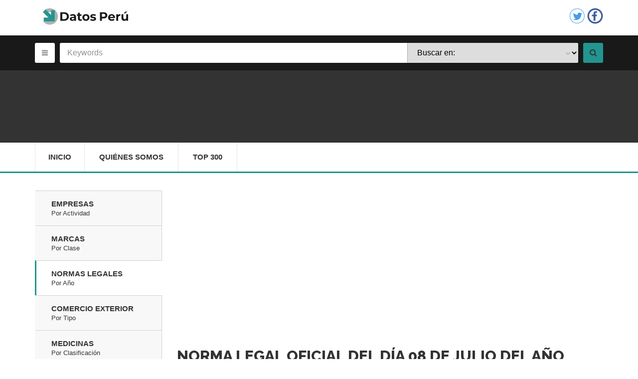

--- FILE ---
content_type: text/html; charset=UTF-8
request_url: https://mob.datosperu.org/directorio-de-normas-legales-del-peru-2016-julio-08-07-2016-pagina-75.php
body_size: 15792
content:
                                  <!doctype html>
<html ⚡ lang="en">
  <head>
    <meta charset="UTF-8">
    <meta http-equiv="Content-Type" content="text/html; charset=utf-8" />
    <meta name="viewport" content="width=device-width, initial-scale=1"/>
    <title>Normas Legales Oficiales del 2016 en el mes de julio el dia 08 - Perú - El Peruano  - pagina 75</title>
<meta name="description" content="Normas Legales Oficiales del 2016 en el mes de julio el dia 08 - Perú - El Peruano"/>
<meta name="copyright" content="Copyright © 2016 DatosPerú.org, All Rights Reserved - Todos los Derechos Reservados"/>
        <meta name="robots" content="index,follow"/>
        <meta name="geo.country" content="PE"/>
        <meta name="theme-color" content="#339999"/>
        <link rel="canonical" href="https://www.datosperu.org/directorio-de-normas-legales-del-peru-2016-julio-08-07-2016-pagina-75.php" />
<meta  property="og:title" content="Normas Legales Oficiales del 2016 en el mes de julio el dia 08 - Perú - El Peruano  - pagina 75"/>
      <meta  property="og:description" content="Normas Legales Oficiales del 2016 en el mes de julio el dia 08 - Perú - El Peruano"/>
      <meta  property="og:url" content="https://mob.datosperu.org/directorio-de-normas-legales-del-peru-2016-julio-08-07-2016-pagina-75.php"/>
      <meta  property="og:image" content="https://www.datosperu.org/img/logo-share.jpeg"/>
      <meta  property="og:type" content="website"/>
      <meta  property="og:site_name" content="DatosPerú.org"/>
      <meta property="fb:app_id" content="1607203582769001" />
      <meta name="twitter:card" content="summary_large_image" />
      <meta name="twitter:site" content="@DatosPeru" />
      <meta name="twitter:title" content="Normas Legales Oficiales del 2016 en el mes de julio el dia 08 - Perú - El Peruano  - pagina 75" />
      <meta name="twitter:description" content="Normas Legales Oficiales del 2016 en el mes de julio el dia 08 - Perú - El Peruano" />
      <meta name="twitter:creator" content="@DatosPeru" />
      <meta name="twitter:image" content="https://www.datosperu.org/img/logo-share.jpeg" />
      <meta name="twitter:domain" content="https://mob.datosperu.org/directorio-de-normas-legales-del-peru-2016-julio-08-07-2016-pagina-75.php" />
    <link rel="preload" as="script" href="https://cdn.ampproject.org/v0.js">
    <script async src="https://cdn.ampproject.org/v0.js"></script>

    <link href="https://fonts.googleapis.com/css2?family=Open+Sans:ital,wght@0,400;0,600;0,700;1,400&family=Raleway:wght@400;600;700;800&display=swap" rel="stylesheet">
    <link href="https://maxcdn.bootstrapcdn.com/font-awesome/4.7.0/css/font-awesome.min.css" rel="stylesheet">
    <!-- <link href="css/default.css" rel="stylesheet">
    <link href="css/style10.css" rel="stylesheet"> -->
    

    <!-- Import other AMP Extensions here -->
    <style amp-boilerplate>body{-webkit-animation:-amp-start 8s steps(1,end) 0s 1 normal both;-moz-animation:-amp-start 8s steps(1,end) 0s 1 normal both;-ms-animation:-amp-start 8s steps(1,end) 0s 1 normal both;animation:-amp-start 8s steps(1,end) 0s 1 normal both}@-webkit-keyframes -amp-start{from{visibility:hidden}to{visibility:visible}}@-moz-keyframes -amp-start{from{visibility:hidden}to{visibility:visible}}@-ms-keyframes -amp-start{from{visibility:hidden}to{visibility:visible}}@-o-keyframes -amp-start{from{visibility:hidden}to{visibility:visible}}@keyframes -amp-start{from{visibility:hidden}to{visibility:visible}}</style><noscript><style amp-boilerplate>body{-webkit-animation:none;-moz-animation:none;-ms-animation:none;animation:none}</style></noscript>
     
    
    <script async custom-element="amp-form" src="https://cdn.ampproject.org/v0/amp-form-0.1.js"></script>
    <script async custom-template="amp-mustache" src="https://cdn.ampproject.org/v0/amp-mustache-0.2.js"></script>
    <script async custom-element="amp-bind" src="https://cdn.ampproject.org/v0/amp-bind-0.1.js"></script>
    
     <script async custom-element="amp-selector" src="https://cdn.ampproject.org/v0/amp-selector-0.1.js"></script>
     <script async custom-element="amp-script" src="https://cdn.ampproject.org/v0/amp-script-0.1.js"></script>
    <script async custom-element="amp-ad" src="https://cdn.ampproject.org/v0/amp-ad-0.1.js"></script>
    <script async custom-element="amp-sticky-ad" src="https://cdn.ampproject.org/v0/amp-sticky-ad-1.0.js"></script>
    <style amp-custom>
/* Default Style Start 2
=============================*/
html {
    font-family: sans-serif;
    -ms-text-size-adjust: 100%;
    -webkit-text-size-adjust: 100%
}

body {
    margin: 0;
    /*padding-bottom: 100px;*/
}

article,
aside,
details,
figcaption,
figure,
footer,
header,
hgroup,
main,
nav,
section,
summary {
    display: block
}

audio,
canvas,
progress,
video {
    display: inline-block;
    vertical-align: baseline
}

audio:not([controls]) {
    display: none;
    height: 0
}

[hidden],
template {
    display: none
}

a {
    background: 0 0
}

a:active,
a:hover {
    outline: 0
}

abbr[title] {
    border-bottom: 1px dotted
}

b,
strong {
    font-weight: 700
}

dfn {
    font-style: italic
}

h1 {
    margin: .67em 0
}

mark {
    background: #ff0;
    color: #000
}

small {
    font-size: 80%
}

sub,
sup {
    font-size: 75%;
    line-height: 0;
    position: relative;
    vertical-align: baseline
}

sup {
    top: -.5em
}

sub {
    bottom: -.25em
}

img {
    border: 0
}

svg:not(:root) {
    overflow: hidden
}

figure {
    margin: 1em 40px
}

hr {
    -moz-box-sizing: content-box;
    box-sizing: content-box;
    height: 0
}

pre {
    overflow: auto
}

code,
kbd,
pre,
samp {
    font-family: monospace, monospace;
    font-size: 1em
}

button,
input,
optgroup,
select,
textarea {
    color: inherit;
    font: inherit;
    margin: 0
}

button {
    overflow: visible
}

button,
select {
    text-transform: none
}

button,
html input[type=button],
input[type=reset],
input[type=submit] {
    -webkit-appearance: button;
    cursor: pointer
}

button[disabled],
html input[disabled] {
    cursor: default
}

button::-moz-focus-inner,
input::-moz-focus-inner {
    border: 0;
    padding: 0
}

input {
    line-height: normal
}

input[type=checkbox],
input[type=radio] {
    box-sizing: border-box;
    padding: 0
}

input[type=number]::-webkit-inner-spin-button,
input[type=number]::-webkit-outer-spin-button {
    height: auto
}

input[type=search] {
    -webkit-appearance: textfield;
    -moz-box-sizing: content-box;
    -webkit-box-sizing: content-box;
    box-sizing: content-box
}

input[type=search]::-webkit-search-cancel-button,
input[type=search]::-webkit-search-decoration {
    -webkit-appearance: none
}

fieldset {
    border: 1px solid silver;
    margin: 0 2px;
    padding: .35em .625em .75em
}

legend {
    border: 0;
    padding: 0
}

textarea {
    overflow: auto
}

optgroup {
    font-weight: 700
}

table {
    border-collapse: collapse;
    border-spacing: 0
}

td,
th {
    padding: 0
}

.container,
.container-fluid {
    margin-right: auto;
    margin-left: auto;
    padding-left: 15px;
    padding-right: 15px
}

.container {
    width: 100%;
    max-width: 1170px;
}

*,
:after,
:before {
    -webkit-box-sizing: border-box;
    -moz-box-sizing: border-box;
    box-sizing: border-box
}

body {
    font-family: helvetica neue, Helvetica, Arial, sans-serif;
    font-size: 14px;
    line-height: 1.42857143;
    color: #333;
    background-color: #fff;
    width: 100%;
    height: auto;
    overflow-x: hidden;
    -webkit-font-smoothing: antialiased
}

#main-wrapper {
    position: relative;
    overflow-x: hidden
}

a {
    color: #333;
    text-decoration: none
}

a:focus,
a:hover {
    color: #229590;
    transition: all .3s ease
}

a:focus {
    outline: 0;
    outline-offset: 0
}

.page-content {
    position: relative
}

.clearfix:after{
    content: '';
    display: block;
    width: 0;
    height: 0;
    clear: both;
}

fieldset{
    margin: 0;
    padding: 0;
    border: none;
}

.header-search.fixed-height {
    height: 215px
}


.preloader {
    position: fixed;
    z-index: 9999;
    top: 0;
    left: 0;
    width: 100%;
    height: 100%;
    background-color: #fff;
    text-align: center
}

.preloader img {
    display: block;
    margin: auto;
    padding: 250px
}

.h1,
.h2,
.h3,
.h4,
.h5,
.h6,
h1,
h2,
h3,
h4,
h5,
h6 {
    font-family: helvetica neue, Helvetica, Arial, sans-serif;
    font-weight: 700;
    line-height: 1.1;
    color: #333
}

.h1 a:hover,
.h2 a:hover,
.h3 a:hover,
.h4 a:hover,
.h5 a:hover,
.h6 a:hover,
h1 a:hover,
h2 a:hover,
h3 a:hover,
h4 a:hover,
h5 a:hover,
h6 a:hover {
    text-decoration: none
}

.h3,
h3 {
    font-family: Raleway, sans-serif
}

.h1,
.h2,
.h3,
h1,
h2,
h3 {
    margin-top: 1.42857143;
    margin-bottom: 1.42857143
}

.h1 .small,
.h1 small,
.h2 .small,
.h2 small,
.h3 .small,
.h3 small,
h1 .small,
h1 small,
h2 .small,
h2 small,
h3 .small,
h3 small {
    font-size: 65%
}

.h4,
.h5,
.h6,
h4,
h5,
h6 {
    margin-top: 1.42857143;
    margin-bottom: 1.42857143
}

.h4 .small,
.h4 small,
.h5 .small,
.h5 small,
.h6 .small,
.h6 small,
h4 .small,
h4 small,
h5 .small,
h5 small,
h6 .small,
h6 small {
    font-size: 75%
}

.h1,
h1 {
    font-size: 36px
}

.h2,
h2 {
    font-size: 30px
}

.h3,
h3 {
    font-size: 24px
}

.h4,
h4 {
    font-size: 18px
}

.h5,
h5 {
    font-size: 14px
}

.h6,
h6 {
    font-size: 12px
}

p {
    margin: 0 0 20px
}

ol,
ul {
    margin-top: 0;
    margin-bottom: 20px;
    padding-left: 1.42857143;
    list-style-position: inside
}

ol ol,
ol ul,
ul ol,
ul ul {
    margin-bottom: 0
}

.list-unstyled {
    list-style: none;
    padding-left: 0
}

.list-inline {
    list-style: none;
    padding-left: 0;
    margin-left: -5px
}

.list-inline>li {
    display: inline-block;
    padding-left: 5px;
    padding-right: 5px;
    padding-bottom:10px;
}

form {
    position: relative
}

input {
    outline: 0;
    border: none;
    width: 100%;
    height: inherit;
    color: #333;
    font-size: 16px;
    padding: 5px 15px;
    border-radius: 3px
}

button {
    border-radius: 3px;
    outline: 0;
    outline-offset: 0;
    border: none
}

.uou-custom-select {
    position: relative;
    display: block;
    margin-bottom: 15px;
    width: 100%;
    height: 100%;
    background: #fff
}

.uou-custom-select select {
    /* display: none */
    width: 100%;
    height: 100%;
    appearance: none;
    border: none;
    padding: 8px 30px 8px 15px;
    font-weight: 500;
    color: #000;
    font-size: 16px;
    border-radius: 3px;
    cursor: pointer;
}

.uou-custom-select .fa {
    position: absolute;
    top: 15px;
    right: 15px;
    display: block;
    font-size: 10px;
    color: #b7b7b7;
    cursor: pointer
}

.uou-custom-select .placeholder {
    display: block;
    position: relative;
    outline: 0;
    border: 0;
    background: #fff;
    width: 100%;
    height: inherit;
    line-height: 24px;
    padding: 3px 30px 3px 15px;
    margin: 0;
    color: #919191;
    font-size: 16px;
    border-radius: 3px;
    cursor: pointer
}

.header-search-bar .uou-custom-select .placeholder {
    font-weight: 500;
    padding: 8px 30px 8px 15px;
    display: none;
}

.uou-custom-select .select-clone {
    position: absolute;
    top: 100%;
    z-index: 99;
    display: none;
    background-color: #fff;
    margin: 0;
    padding: 0;
    width: 100%;
    max-height: 200px;
    list-style: none;
    overflow: auto;
    border: 1px solid #c4c4c4;
    border-top: none;
    border-bottom-right-radius: 3px;
    border-bottom-left-radius: 3px
}

.uou-custom-select .select-clone>li {
    display: block;
    padding: 3px 15px
}

.uou-custom-select .select-clone>li:hover {
    background: #ddd
}

.uou-custom-select .select-clone>li:last-child {
    margin-bottom: 10px
}

::-webkit-input-placeholder {
    color: #919191
}

:-moz-placeholder {
    color: #919191
}

::-moz-placeholder {
    color: #919191
}

:-ms-input-placeholder {
    color: #919191
}

#header {
    position: relative
}

#header .header-top-bar {
    width: 100%;
    padding: 10px 0
}

#header .header-top-bar .header-language,
#header .header-top-bar .header-login,
#header .header-top-bar .header-register,
#header .header-top-bar .header-social {
    position: relative;
    float: left;
    z-index: 9999;
    margin-right: 20px;
    padding: 6px 0;
    font-weight: 700
}

#header .header-top-bar .header-login div,
#header .header-top-bar .header-register div {
    visibility: hidden;
    opacity: 0;
    position: absolute;
    top: 44px;
    left: 0;
    z-index: 99;
    padding: 20px;
    width: 350px;
    height: auto;
    background-color: rgba(0, 0, 0, .8);
    transition: all .4s ease
}

#header .header-top-bar .header-login div input,
#header .header-top-bar .header-register div input {
    margin-bottom: 15px;
    border: 1px solid #777;
    font-weight: 400
}

#header .header-top-bar .header-login div a,
#header .header-top-bar .header-register div a {
    color: #229590
}

#header .header-top-bar .header-login.active div,
#header .header-top-bar .header-register.active div {
    visibility: visible;
    opacity: 1;
    transform: translateY(0)
}

#header .header-top-bar .header-logo {
    float: left;
    width: 66%;
    text-align: center;
    text-transform: uppercase;
    margin-top: 15px
}

#header .header-top-bar .header-logo h2 {
    margin: 0;
    font-family: Raleway, sans-serif;
    font-weight: 800
}

#header .header-top-bar .header-logo a .fa {
    position: relative;
    padding: 0 6px;
    color: #229590;
    font-size: 34px
}

#header .header-top-bar .header-logo a:hover {
    color: inherit
}

.search-value{
    padding: 0 50px;
    position: relative;
}

#header .header-top-bar .header-language,
#header .header-top-bar .header-social {
    text-align: left
}

#header .header-top-bar .header-language>a,
#header .header-top-bar .header-social>a {
    color: #777
}

#header .header-top-bar .header-language>a .fa-chevron-down,
#header .header-top-bar .header-social>a .fa-chevron-down {
    position: relative;
    top: -2px;
    font-size: 10px
}

#header .header-top-bar .header-language>a:hover,
#header .header-top-bar .header-social>a:hover {
    color: #229590
}

#header .header-top-bar .header-language ul,
#header .header-top-bar .header-social ul {
    position: absolute;
    top: 44px;
    left: 0;
    z-index: 999;
    margin: 0;
    visibility: hidden;
    opacity: 0;
    transition: all .3s ease
}

#header .header-top-bar .header-language ul li,
#header .header-top-bar .header-social ul li {
    padding: 10px 15px 0;
    background-color: rgba(0, 0, 0, .8);
    margin: 0
}

#header .header-top-bar .header-language ul li:last-child,
#header .header-top-bar .header-social ul li:last-child {
    padding-bottom: 10px
}

#header .header-top-bar .header-language ul a,
#header .header-top-bar .header-social ul a {
    color: #fff
}

#header .header-top-bar .header-language ul a .fa,
#header .header-top-bar .header-social ul a .fa {
    font-size: 24px
}

#header .header-top-bar .header-language ul a:hover,
#header .header-top-bar .header-social ul a:hover {
    color: #229590
}

#header .header-top-bar .header-language.active ul,
#header .header-top-bar .header-social.active ul {
    visibility: visible;
    opacity: 1;
    transform: translateY(0)
}

#header .header-top-bar .header-call-to-action {
    float: right;
    padding: 6px 0
}

.header-search {
    position: relative;
    width: 100%
}

.header-search .header-search-bar {
    position: absolute;
    top: 0;
    width: 100%;
    padding: 15px 0;
    background-color: rgba(0, 0, 0, .5);
    z-index: 999
}

.header-search .header-search-bar .search-toggle {
    display: none;
    position: absolute;
    top: 55px;
    left: 0;
    width: 100%;
    background: rgba(0, 0, 0, .8);
    padding: 20px 0 45px;
    border-radius: 0 0 3px 3px;
    overflow: auto
}



.header-search .header-search-bar .search-toggle .distance-range,
.header-search .header-search-bar .search-toggle .slider-range-search-day {
    margin-bottom: 15px
}

.header-search .header-search-bar .search-toggle .distance-range p,
.header-search .header-search-bar .search-toggle .slider-range-search-day p {
    margin-bottom: 10px
}

.header-search .header-search-bar .search-toggle .distance-range p input,
.header-search .header-search-bar .search-toggle .distance-range p label,
.header-search .header-search-bar .search-toggle .slider-range-search-day p input,
.header-search .header-search-bar .search-toggle .slider-range-search-day p label {
    font-size: 17px;
    color: #fff;
    font-weight: 400;
    background: 0 0
}

.header-search .header-search-bar .search-toggle p {
    color: #fff;
    margin: 0;
    font-size: 16px
}

.header-search .header-search-bar .search-toggle .address,
.header-search .header-search-bar .search-toggle .category-search,
.header-search .header-search-bar .search-toggle .region,
.header-search .header-search-bar .search-toggle .select-country {
    width: 24%;
    float: left;
    height: 40px;
    margin-top: 10px;
    margin-right: 15px;
    border: 1px solid #b7b7b7;
    border-radius: 3px
}

.header-search .header-search-bar .search-toggle .address .uou-custom-select,
.header-search .header-search-bar .search-toggle .category-search .uou-custom-select,
.header-search .header-search-bar .search-toggle .region .uou-custom-select,
.header-search .header-search-bar .search-toggle .select-country .uou-custom-select {
    border-radius: 3px
}


.header-search .header-search-bar .search-toggle .category-search {
    margin-right: 0
}

.header-search .header-search-bar .search-toggle .search-btn {
    display: block;
    margin-top: 10px;
    width: 100px;
    float: right
}

.search-value{
    position: relative;
}

.header-search .header-search-bar .search-btn,
.header-search .header-search-bar .toggle-btn {
    position: absolute;
    top: 0;
    width: 40px;
    height: 40px;
    color: #777;
    background-color: #fff;
    transition: all .3s ease
}

.header-search .header-search-bar .search-btn:hover,
.header-search .header-search-bar .toggle-btn:hover {
    background-color: #229590
}

.header-search .header-search-bar .toggle-btn{
    left: 0;
}
.header-search .header-search-bar .search-btn{
    right: 0;
}

.header-search .header-search-bar .keywords {
    float: left;
    width: 67%;
    height: 40px;
}

.header-search .header-search-bar .keywords input {
    color: #000;
    border-bottom-right-radius: 0;
    border-top-right-radius: 0
}

.header-search .header-search-bar .category-search,
.header-search .header-search-bar .select-location {
    float: left;
    width: 33%;
    height: 40px;
    border-left: 1px solid #aaa
}

.header-search .header-search-bar .search-btn {
    background-color: #229590;
    color: #333;
    font-size: 16px
}

.header-search .header-search-bar .search-btn:hover {
    background-color: #2bbfb8
}

.header-search .header-search-bar .category-search {
    background-color: transparent
}

.header-search .header-search-bar .category-search .uou-custom-select {
    border-radius: 0 3px 3px 0
}



.map .header-search-bar {
    background-color: #333
}

.sticky {
    position: fixed;
    width: 100%;
    left: 0;
    top: 0;
    z-index: 9995;
    background-color: #333
}

.map-section {
    position: relative;
    width: 100%;
    height: 500px;
    background-color: #229590
}

.map-section #map_canvas {
    width: 100%;
    height: 100%
}

.map-section #map_canvas .gm-style img {
    max-width: none
}

.map-section #map_canvas .gm-style img label {
    display: inline;
    width: auto
}

.map-section #map_canvas .gmnoprint {
    display: none
}
#map-section {
    padding-bottom: 25%;
    position: relative;
}
#map-section amp-iframe {
    position: absolute;
    top: 0;
    left: 0;
    right: 0;
    bottom: 0;
    width: 100%;
    height: 100%;
}

.company-contact .contact-map-company {
    position: relative;
    width: 100%;
    height: 250px;
    background-color: #229590
}

.company-contact .contact-map-company #contact_map_canvas_one,
.company-contact .contact-map-company #contact_map_canvas_two {
    width: 100%;
    height: 100%
}

.company-contact .contact-map-company #contact_map_canvas_one .gm-style img,
.company-contact .contact-map-company #contact_map_canvas_two .gm-style img {
    max-width: none
}

.company-contact .contact-map-company #contact_map_canvas_one .gm-style img label,
.company-contact .contact-map-company #contact_map_canvas_two .gm-style img label {
    display: inline;
    width: auto
}

.company-contact .contact-map-company #contact_map_canvas_one .gmnoprint,
.company-contact .contact-map-company #contact_map_canvas_two .gmnoprint {
    display: none
}

#header .header-nav-bar {
    position: relative;
    border-bottom: 3px solid #229590
}

#header .header-nav-bar button {
    display: none
}


#header .header-nav-bar .primary-nav {
    position: relative;
    margin: 0;
    padding: 0
}

#header .header-nav-bar .primary-nav>li {
    position: relative;
    float: left;
    border-right: 1px solid #e5e5e5
}

#header .header-nav-bar .primary-nav>li:first-child {
    border-left: 1px solid #e5e5e5
}

#header .header-nav-bar .primary-nav>li:first-child>a {
    padding: 0 26px
}

#header .header-nav-bar .primary-nav>li>a {
    display: block;
    color: #333;
    font-weight: 700;
    font-size: 15px;
    line-height: 58px;
    padding: 0 29px;
    text-transform: uppercase;
    transition: all .3s ease
}

#header .header-nav-bar .primary-nav>li>a:hover {
    color: #595959
}

#header .header-nav-bar .primary-nav>li>a .fa {
    position: absolute;
    right: 8px;
    top: 22px
}

#header .header-nav-bar .primary-nav>li.bg-color {
    background-color: #229590
}

#header .header-nav-bar .primary-nav>li.active>ul {
    visibility: visible;
    opacity: 1;
    transform: translateY(0)
}

#header .header-nav-bar .primary-nav ul {
    position: absolute;
    top: 105%;
    left: 0;
    z-index: 9999;
    visibility: hidden;
    margin: 0;
    padding: 0 0 20px;
    list-style: none;
    opacity: 0;
    transition: all .3s ease
}

#header .header-nav-bar .primary-nav ul>li {
    position: relative
}

#header .header-nav-bar .primary-nav ul>li>a {
    display: block;
    padding: 10px 20px;
    width: 200px;
    border-bottom: 1px solid #333;
    background-color: rgba(0, 0, 0, .85);
    color: #fff
}

#header .header-nav-bar .primary-nav ul>li>a:hover {
    color: #229590;
    background-color: #4d4d4d
}

#header .header-nav-bar .primary-nav ul>li:last-child a {
    border-radius: 0 0 3px 3px
}


#header .home-slide.header-nav-bar {
    height: 61px;
    background-color: #fff;
    z-index: 999;
    border-radius: 3px 3px 0 0
}


#header .home-slide.header-nav-bar .primary-nav>li:first-child {
    border-left: 0;
    padding: 0 2px;
    border-radius: 3px 0 0
}

#header .home-slide.header-nav-bar .primary-nav>li:last-child {
    border-right: 0;
    border-radius: 0 3px 0 0
}

#header .home-slide.header-nav-bar .primary-nav>li:last-child>a {
    padding: 0 30px;
    border-radius: 0 3px 0 0
}

.page-heading {
    position: relative;
    top: 0;
    width: 100%;
    height: 215px
}

.page-heading>span {
    position: absolute;
    top: 0;
    left: 0;
    width: 100%;
    height: 100%;
    background-color: rgba(0, 0, 0, .6)
}

.page-heading h1 {
    position: relative;
    top: 60px;
    color: #fff;
    font-family: Raleway, sans-serif;
    font-size: 56px;
    text-transform: uppercase;
    font-weight: 800;
    float: left
}

.page-heading h1 span {
    color: #229590
}

.page-heading .heading-link {
    position: relative;
    top: 130px;
    float: right
}

.page-heading .heading-link a {
    color: #fff;
    text-transform: uppercase;
    font-weight: 700
}

.page-heading .heading-link a:hover {
    color: #229590
}

.page-heading .heading-link i {
    color: #229590;
    padding: 0 3px;
    font-weight: 700
}


.page-sidebar {
    position: relative
}

.page-sidebar .location-details {
    position: relative
}

.page-sidebar .location-details .select-country,
.page-sidebar .location-details .select-state,
.page-sidebar .location-details .zip-code {
    position: relative;
    height: 30px;
    margin-bottom: 10px
}

.page-sidebar .location-details .select-country label,
.page-sidebar .location-details .select-state label,
.page-sidebar .location-details .zip-code label {
    position: absolute;
    left: 0;
    width: 78px;
    z-index: 998;
    height: inherit;
    line-height: 30px;
    background-color: #333;
    border-radius: 3px 0 0 3px;
    color: #fff;
    font-weight: 700;
    font-size: 12px;
    text-align: center
}

.page-sidebar .location-details .select-country .placeholder,
.page-sidebar .location-details .select-country input,
.page-sidebar .location-details .select-state .placeholder,
.page-sidebar .location-details .select-state input,
.page-sidebar .location-details .zip-code .placeholder,
.page-sidebar .location-details .zip-code input {
    font-size: 13px;
    font-weight: 700;
    padding-left: 90px;
    border: 1px solid #c4c4c4
}

.page-sidebar .location-details .select-country .select-clone,
.page-sidebar .location-details .select-state .select-clone,
.page-sidebar .location-details .zip-code .select-clone {
    z-index: 997;
    padding-left: 79px;
    width: 100.5%;
    height: auto;
    overflow: auto;
    border: 0
}

.page-sidebar .location-details .select-country .select-clone li,
.page-sidebar .location-details .select-country .select-clone li:hover,
.page-sidebar .location-details .select-state .select-clone li,
.page-sidebar .location-details .select-state .select-clone li:hover,
.page-sidebar .location-details .zip-code .select-clone li,
.page-sidebar .location-details .zip-code .select-clone li:hover {
    border: 0
}

.page-sidebar .location-details .uou-custom-select .fa {
    position: absolute;
    top: 0;
    right: 0;
    height: 30px;
    padding: 10px 11px;
    font-size: 8px;
    border-left: 1px solid #c4c4c4
}

#categories {
    position: relative;
    margin-top: 35px;
    color: #333;
    margin-bottom: 30px
}

#categories .accordion {
    position: relative;
    display: block
}

#categories .accordion ul {
    margin: 0;
    padding: 0;
    list-style: none
}

#categories .accordion ul li {
    background-color: #f8f8f8;
    border-top: 1px solid #d0d0d0;
    border-right: 1px solid #d0d0d0;
    border-left: 3px solid transparent;
    transition: all .3s ease
}

#categories .accordion ul li:hover {
    background-color: #229590
}

#categories .accordion ul li a {
    display: block;
    padding: 15px 0 15px 30px;
    text-transform: uppercase;
    font-size: 15px;
    font-weight: 700
}

#categories .accordion ul li a .fa {
    padding-right: 10px
}

#categories .accordion ul li a:hover {
    color: inherit
}

#categories .accordion ul li a span {
    font-weight: 400;
    display: block;
    margin: 0;
    font-size: 13px;
    text-transform: capitalize
}

#categories .accordion ul li div {
    display: none;
    padding-top: 5px;
    padding-left: 30px
}

#categories .accordion ul li div a {
    text-transform: capitalize;
    padding: 6px 0;
    font-size: 15px;
    font-weight: 400
}

#categories .accordion ul li div a:before {
    content: "\f196";
    position: relative;
    top: 2px;
    display: inline-block;
    font: normal normal normal 14px/1 FontAwesome;
    text-rendering: auto;
    -webkit-font-smoothing: antialiased;
    -moz-osx-font-smoothing: grayscale;
    padding-right: 10px;
    font-size: 16px
}

#categories .accordion ul li div a.active {
    font-weight: 700
}

#categories .accordion ul li div a.active:before {
    content: "\f147"
}

#categories .accordion ul li div a:hover {
    color: inherit
}

#categories .accordion ul li.active {
    background-color: #fff;
    border-right: 0;
    border-left: 3px solid #229590
}

#categories .accordion ul li.active div {
    display: block
}

#categories .accordion ul li:last-child {
    border-bottom: 1px solid #c4c4c4
}

.category-toggle > button {
    display: none
}

.product-details,
.product-details .tab-pane {
    position: relative
}

.product-details .tab-pane h3 .comments {
    position: relative;
    top: -8px;
    font-size: 17px;
    margin-left: 5px;
    padding: 5px;
    height: 25px;
    width: 25px;
    font-weight: 700;
    background-color: #eee;
    border-radius: 3px;
    font-family: helvetica neue, Helvetica, Arial, sans-serif
}

.product-details .tab-pane h3 .comments:before {
    position: absolute;
    top: 7px;
    left: -4px;
    content: "";
    width: 0;
    height: 0;
    border-top: 6px solid transparent;
    border-bottom: 6px solid transparent;
    border-right: 6px solid #eee
}

.product-details .tab-pane h2 {
    position: absolute;
    left: 0;
    top: 0;
    z-index: 99;
    margin: 0;
    text-transform: uppercase
}

.product-details .tab-pane h2 .category-name {
    position: relative;
    font-size: 18px
}

.product-details .tab-pane h2 .category-name b {
    color: #229590;
    padding: 0 10px
}

.product-details .tab-pane h2 .comments {
    position: relative;
    top: -8px;
    font-size: 17px;
    margin-left: 10px;
    padding: 5px;
    height: 25px;
    width: 25px;
    background-color: #eee;
    border-radius: 3px
}

.product-details .tab-pane h2 .comments:before {
    position: absolute;
    top: 7px;
    left: -4px;
    content: "";
    width: 0;
    height: 0;
    border-top: 6px solid transparent;
    border-bottom: 6px solid transparent;
    border-right: 6px solid #eee
}

.product-details .tab-pane h3 {
    font-size: 30px;
    font-weight: 800;
    text-transform: uppercase;
    margin-top: 25px
}

.product-details .tab-pane h3 span {
    font-weight: 400
}

.product-details .tab-pane .row {
    position: relative;
    padding-top: 115px
}

.product-details .tab-pane .single-product {
    position: relative;
    height: auto;
    margin-bottom: 30px;
    background-color: #f8f8f8;
    border: 1px solid #ddd;
    border-radius: 3px;
    overflow: hidden;
    box-shadow: 0 2px #ddd
}

.product-details .tab-pane .single-product>.read-more,
.product-details .tab-pane .single-product>p {
    display: none
}

.product-details .tab-pane .single-product figure {
    position: relative;
    margin: 0;
    padding: 1px;
    width: 100%;
    height: 200px;
    border-bottom: 1px solid #ddd
}

.product-details .tab-pane .single-product figure img {
    width: 100%;
    height: 100%
}

.product-details .tab-pane .single-product figure .rating {
    margin: 1px;
    position: absolute;
    top: 0;
    right: 0;
    z-index: 30;
    background-color: rgba(0, 0, 0, .5)
}

.product-details .tab-pane .single-product figure .rating ul {
    margin: 0;
    padding: 5px 10px
}

.product-details .tab-pane .single-product figure .rating li {
    padding: 0
}

.product-details .tab-pane .single-product figure .rating li a {
    color: #fff
}

.product-details .tab-pane .single-product figure .rating li a:hover {
    color: #229590
}

.product-details .tab-pane .single-product figure .rating p {
    padding: 0 3px;
    margin: 0;
    font-size: 12px;
    font-family: Raleway, sans-serif;
    font-weight: 700;
    background: #229590;
    color: #333;
    text-transform: uppercase
}

.product-details .tab-pane .single-product figure figcaption {
    display: none;
    position: absolute;
    top: 0;
    left: 0;
    z-index: 50;
    width: 100%;
    height: 100%;
    text-align: center;
    background-color: rgba(34, 149, 144, .8)
}

.product-details .tab-pane .single-product figure figcaption a {
    position: relative;
    padding: 6px 10px 6px 33px;
    border: 1px solid #333;
    border-radius: 3px;
    font-weight: 700
}

.product-details .tab-pane .single-product figure figcaption a .fa {
    position: absolute;
    left: 0;
    top: 0;
    height: 29px;
    font-weight: 700;
    border-right: 1px solid #333
}

.product-details .tab-pane .single-product figure figcaption a:hover {
    background: #333;
    color: #229590
}

.product-details .tab-pane .single-product figure figcaption .bookmark {
    position: relative;
    top: 70px
}

.product-details .tab-pane .single-product figure figcaption .bookmark .fa {
    padding: 7px 9px
}

.product-details .tab-pane .single-product figure figcaption .read-more {
    position: relative;
    top: 90px
}

.product-details .tab-pane .single-product figure figcaption .read-more .fa {
    padding: 7px 11px
}

.product-details .tab-pane .single-product:hover figure figcaption {
    display: block
}

.product-details .tab-pane .single-product h4,
.product-details .tab-pane .single-product h5 {
    margin: 0;
    padding: 5px 30px 0;
    text-transform: capitalize
}

.product-details .tab-pane .single-product h4 a:hover,
.product-details .tab-pane .single-product h5 a:hover {
    color: #666
}

.product-details .tab-pane .single-product h4 {
    padding-top: 15px
}

.product-details .tab-pane .single-product h5 {
    padding-bottom: 10px
}



.product-details .advertisement,
.product-details .pagination-center {
    display: none
}

.tab-pane {
    display: none;
    transition: all .3s ease
}

.tab-pane.active {
    display: block
}

.product-details-list,
.product-details-list .tab-pane {
    position: relative
}

.product-details-list .tab-pane h2 {
    position: absolute;
    left: 0;
    top: 0;
    z-index: 999;
    margin: 0;
    text-transform: uppercase
}

.product-details-list .tab-pane h2 .category-name {
    position: relative;
    font-size: 18px
}

.product-details-list .tab-pane h2 .category-name b {
    color: #229590;
    padding: 0 10px
}

.product-details-list .tab-pane h2 .comments {
    position: relative;
    top: -8px;
    font-size: 17px;
    margin-left: 10px;
    padding: 5px;
    height: 25px;
    width: 25px;
    background-color: #eee;
    border-radius: 3px
}

.product-details-list .tab-pane h2 .comments:before {
    position: absolute;
    top: 7px;
    left: -4px;
    content: "";
    width: 0;
    height: 0;
    border-top: 6px solid transparent;
    border-bottom: 6px solid transparent;
    border-right: 6px solid #eee
}

.product-details-list .tab-pane .row {
    position: relative;
    padding-top: 115px
}

.product-details-list .tab-pane .col-sm-4 {
    float: none;
    width: 80%
}

.product-details-list .tab-pane .single-product {
    position: relative;
    height: auto;
    padding: 20px 0;
    border-bottom: 1px solid #ddd;
    overflow: hidden
}

.product-details-list .tab-pane .single-product figure {
    position: relative;
    width: 120px;
    height: 120px;
    margin: 0 20px 5px 0;
    float: left;
    border-radius: 4px;
    overflow: hidden
}

.product-details-list .tab-pane .single-product figure img {
    width: 100%;
    height: 100%
}

.product-details-list .tab-pane .single-product figure .rating {
    position: absolute;
    top: 0;
    left: 0;
    z-index: 30;
    width: 100%;
    height: 100%
}

.product-details-list .tab-pane .single-product figure .rating ul {
    position: absolute;
    bottom: 0;
    left: 0;
    margin: 0;
    width: 100%;
    padding: 5px 10px;
    background-color: rgba(0, 0, 0, .5);
    text-align: center
}

.product-details-list .tab-pane .single-product figure .rating li {
    padding: 0
}

.product-details-list .tab-pane .single-product figure .rating li a {
    color: #fff
}

.product-details-list .tab-pane .single-product figure .rating li a:hover {
    color: #229590
}

.product-details-list .tab-pane .single-product figure .rating p {
    position: absolute;
    top: 0;
    left: 0;
    width: 100%;
    padding: 0 2px;
    margin: 0;
    font-size: 11px;
    font-weight: 700;
    background: #229590;
    color: #333;
    text-transform: uppercase;
    text-align: center
}

.product-details-list .tab-pane .single-product figure figcaption {
    display: none
}

.product-details-list .tab-pane .single-product h4,
.product-details-list .tab-pane .single-product h5 {
    margin: 0;
    padding-bottom: 5px
}

.product-details-list .tab-pane .single-product h4 a:hover,
.product-details-list .tab-pane .single-product h5 a:hover {
    color: #666
}

.product-details-list .tab-pane .single-product h5 {
    padding-bottom: 10px;
    color: #999
}

.product-details-list .tab-pane .single-product h5 a {
    color: #999
}

.product-details-list .tab-pane .single-product>p {
    margin: 0;
    font-size: 16px;
    padding-bottom: 5px;
    line-height: 24px
}

.product-details-list .tab-pane .single-product a.read-more {
    font-size: 13px;
    font-weight: 700;
    text-transform: capitalize
}

.product-details-list .tab-pane .single-product a.read-more .fa {
    padding-right: 5px
}

.product-details-list .advertisement {
    position: absolute;
    right: 0;
    top: 120px;
    width: 160px;
    height: 700px;
    text-align: center
}

.product-details-list .advertisement p {
    color: #777;
    text-transform: uppercase;
    font-size: 11px;
    margin: 0;
    padding-top: 10px
}

.product-details-list .advertisement img {
    height: 600px;
    width: 100%
}

#page-content {
    position: relative;
    padding: 30px 0 50px
}
.right-sec{
    width: 75%;
    float: right;
    padding: 0 15px;
}
.left-sec{
    width: 25%;
    float: left;
    padding: 0 15px;
}
.home-with-slide {
    position: relative;
    /*z-index: 100;*/
    background: #fff;
    padding-right: 30px;
    margin: -30px -15px 0;
}
.category-list{
    margin: 0 -15px;
}

.category-item-box{
    float: left;
    width: 25%;
    padding: 0 15px;
}
.category-item {
    position: relative;
    width: 100%;
    height: 190px;
    background: #ddd;
    border-radius: 3px;
    margin-bottom: 30px;
    text-align: center;
    transition: all .3s ease
}

.category-item a {
    position: relative;
    display: block;
    height: 100%;
    padding: 60px 20px 0;
    font-size: 15px;
    font-weight: 700;
    text-transform: capitalize
}

.category-item a .fa {
    display: block;
    padding-bottom: 20px;
    font-size: 38px
}

.category-item a:hover {
    color: inherit
}

.single-product b{
    text-transform: uppercase;
}
.product-details-list h3{
    text-transform: uppercase;
}

.category-item:hover {
    background-color: #229590
}

.tab-content .publicidad {
    position: relative;
    float: right;
    height: 128px;
    width: 75%;
}
.category-img{
    margin: 14px 40px;
}
.home-with-slide .tab-pane .row{
    padding-top: 0;
}

.post-sidebar {
    position: relative
}
.post-sidebar h2 {
    display: block;
    margin: 0 0 10px;
    padding: 17px 20px 15px;
    width: 100%;
    background: #eee;
    border-radius: 3px;
    border-left: 3px solid #229590;
    font-size: 18px;
    text-transform: uppercase
}

.pagination {
    margin: 0;
    padding: 0;
    list-style: none
}

.pagination li {
    float: left;
    height: 30px;
    min-width: 30px;
    text-align: center;
    margin-left: 10px;
    margin-bottom: 10px;
    border: 1px solid #c4c4c4;
    border-radius: 3px;
    transition: all .3s ease
}

.pagination li a {
    line-height: 30px
}

.pagination li a .fa {
    position: relative;
    top: -2px
}

.pagination li a:hover {
    color: #333
}

.pagination li.active,
.pagination li:hover {
    background-color: #229590;
    border: 0;
    border: 1px solid transparent
}

.pagination-center {
    position: relative;
    padding-top: 50px;
    text-align: center;
    float: right;
    width: 75%
}

.company-heading-view {
    position: relative;
    width: 100%;
    height: 100%;
    text-align: left
}

.company-heading-view .button-content {
    position: relative;
    top: 450px;
    float: right;
    z-index: 200;
    background: rgba(0, 0, 0, .6);
    padding: 15px
}

.company-heading-view .button-content a,
.company-heading-view .button-content button {
    position: relative;
    height: 40px;
    /* width: 40px; */
    width: 100%;
    max-width: 40px;
    background: #fff;
    line-height: 40px;
    text-align: center;
    border-radius: 3px;
    margin-left: 10px;
    color: #aaa;
    transition: all .3s ease
}

.company-heading-view .button-content a span,
.company-heading-view .button-content button span {
    display: none;
    position: absolute;
    top: -62px;
    left: -10px;
    color: #ddd;
    padding: 0 12px;
    background: #333;
    border-radius: 3px;
    font-size: 12px;
    font-weight: 700;
    transition: all .3s ease
}

.company-heading-view .button-content a span::after,
.company-heading-view .button-content button span::after {
    content: "";
    position: absolute;
    left: 40%;
    bottom: -6px;
    height: 0;
    width: 0;
    border-right: 7px solid transparent;
    border-left: 7px solid transparent;
    border-top: 7px solid #333
}

.company-heading-view .button-content a:hover span,
.company-heading-view .button-content button:hover span {
    display: block
}

.company-heading-view .button-content button:first-child {
    margin-left: 0
}

.company-heading-view .button-content a:hover,
.company-heading-view .button-content a.acive,
.company-heading-view .button-content button.active,
.company-heading-view .button-content button:hover {
    background: #229590;
    color: #333
}

.company-heading-view .company-slider-content {
    position: absolute;
    top: 0;
    left: 0;
    z-index: 100;
    height: 100%;
    width: 100%;
    /* width: 300%; */
    transition: all .3s ease
}

.company-heading-view .company-slider-content .company-map-view a.company-map-fig,
.company-heading-view .company-slider-content .general-view {
    position: absolute;
    left: 0;
    top: 0;
    height: 100%;
    width: 100%;
    /* width: 33.33%; */
    background: url(images/company-heading-bg.webp) top center no-repeat;
    background-size: cover
}
.company-heading-view .company-slider-content .company-map-view a.company-map-fig{
    background: url(images/amp-map.jpg);
    background-position: center center;
}

.company-heading-view .company-slider-content .general-view>span {
    position: absolute;
    top: 0;
    left: 0;
    width: 100%;
    height: 100%;
    background-color: rgba(0, 0, 0, .6)
}

.company-heading-view .company-slider-content .general-view .logo-image {
    position: relative;
    top: 120px;
    width: 270px;
    height: 270px;
    background: rgba(0, 0, 0, .6);
    border-radius: 3px;
    text-align: center
}

.company-heading-view .company-slider-content .general-view .logo-image{
    padding-top: 50px;
}

.company-heading-view .company-slider-content .general-view h1 {
    position: relative;
    top: 140px;
    color: #fff;
    text-transform: uppercase;
    font-weight: 800;
    font-family: Raleway, sans-serif
}

.company-heading-view .company-slider-content .company-map-view {
    position: absolute;
    top: 0;
    left: 0;
    right: 0;
    bottom: 0;
    height: 100%;
    width: 100%
}

.company-heading-view .company-slider-content .company-map-view amp-img,
.company-heading-view .company-slider-content .company-map-view a{
    position: absolute;
    left: 0;
    top: 0;
    width: 100%;
    height: 100%;
}
.company-heading-view .company-slider-content .company-map-view amp-img img{
    object-fit: cover;
}

.company-heading-view .company-slider-content .company-map-view #company_map_canvas {
    height: 100%;
    width: 100%
}

.company-heading-view .company-slider-content .company-map-view #company_map_canvas .gmnoprint {
    display: none
}

.company-heading-view .company-slider-content .company-map-street {
    position: absolute;
    top: 0;
    left: 66.66%;
    height: 100%;
    width: 33.33%
}

.company-heading-view .company-slider-content .company-map-street #company_map_canvas_street {
    height: 100%;
    width: 100%
}

.company-heading-view .company-slider-content .company-map-street #company_map_canvas_street .gm-style img {
    max-width: none
}

.company-heading-view .company-slider-content .company-map-street #company_map_canvas_street .gm-style img label {
    display: inline;
    width: auto
}

/* Footer Styles 
=================================*/
#footer {
    position: relative
}

#footer .copyright {
    position: relative;
    padding: 30px 0;
    background-color: #1a1a1a;
    font-family: Raleway, sans-serif;
    font-size: 13px;
    font-weight: 600;
    color: #FFF;
    text-transform: uppercase
}

#footer .copyright a {
    color: #FFF;
}

#footer .copyright p {
    margin: 0;
    float: left
}

#footer .copyright p a {
    color: #1d807c
}

#footer .copyright ul {
    float: right;
    margin: 0
}

#footer .copyright ul li a {
    padding-left: 10px
}

#footer .copyright ul li a:hover {
    color: #229590
}

/* Responsive Styles Here 
=====================================*/
@media(max-width:1199px) {
    #header .header-top-bar .header-logo {
        width: 60%
    }

    #footer .copyright ul {
        float: left;
        padding-top: 20px
    }

    .header-search .header-search-bar .search-toggle .address,
    .header-search .header-search-bar .search-toggle .category-search,
    .header-search .header-search-bar .search-toggle .region,
    .header-search .header-search-bar .search-toggle .select-country {
        width: 23%
    }

    .header-search .header-search-bar .search-toggle .search-btn {
        margin-right: 30px
    }

    #header .header-nav-bar .primary-nav>li>a {
        font-size: 13px;
        padding: 0 21px
    }

    #header .home-slide.header-nav-bar .primary-nav>li: last-child>a {
        padding: 0 24px
    }

    #footer .copyright{
        text-align: center;
    }
    #footer .copyright p{
        float: none;
    }
    #footer .copyright ul{
        float: none;
    }

    .category-item{
        margin-bottom: 20px;
    }
    .category-item-box{
        padding: 0 10px;
    }
    .category-item a{
        font-size: 13px;
        padding: 60px 15px 0px;
    }

} /* 1200 */

@media(max-width:991px) {
    .right-sec{
        padding: 0;
        float: none;
        width: auto;
    }
    .left-sec{
        float: none;
        width: 270px;
    }

    #header .header-top-bar .header-language,
    #header .header-top-bar .header-social {
        display: none
    }

    #header .header-top-bar .header-call-to-action {
        display: none
    }

    #header .header-top-bar .header-login,
    #header .header-top-bar .header-register {
        padding-top: 3px
    }

    #header .header-top-bar .header-login div,
    #header .header-top-bar .header-register div {
        top: 80px
    }

    #header .header-top-bar .header-logo {
        position: absolute;
        top: 50px;
        left: 1%;
        width: 100%
    }

    .header-search .header-search-bar .search-toggle {
        height: 250px;
        overflow: auto
    }

    .header-search .header-search-bar .search-toggle .search-btn {
        margin-right: 14px
    }

    #header .header-nav-bar {
        border-bottom: 0;
        position: fixed;
        top: 0;
        right: -220px;
        z-index: 9999;
        height: 100%;
        width: 220px;
        overflow: visible;
        transition: all .3s ease
    }

    #header .header-nav-bar.active {
        right: 0
    }

    #header .header-nav-bar button {
        display: block;
        position: absolute;
        left: -35px;
        top: 15px;
        z-index: 9999;
        height: 40px;
        width: 35px;
        line-height: 37px;
        background-color: #229590;
        color: #fff;
        font-size: 18px;
        font-weight: 700;
        border-top-right-radius: 0;
        border-bottom-right-radius: 0
    }

    #header .header-nav-bar button.active {
        background-color: #1a1a1a
    }

    #header .header-nav-bar button.active .fa-bars {
        display: none
    }

    #header .header-nav-bar button.active:before {
        content: "\f00d";
        display: inline-block;
        font: normal normal normal 14px/1 FontAwesome;
        font-size: inherit;
        text-rendering: auto;
        -webkit-font-smoothing: antialiased;
        -moz-osx-font-smoothing: grayscale
    }

    #header .header-nav-bar .primary-nav {
        position: absolute;
        top: 0;
        right: 0;
        width: 100%;
        height: 100%;
        overflow: auto;
        background-color: #1a1a1a
    }

    #header .header-nav-bar .primary-nav>li.active {
        background-color: #333
    }

    #header .header-nav-bar .primary-nav>li.active ul li {
        background-color: #1a1a1a
    }
    #header .header-nav-bar .primary-nav>li {
        float: none;
        border: 0
    }

    #header .header-nav-bar .primary-nav>li:first-child {
        border-left: 0
    }

    #header .header-nav-bar .primary-nav>li>a {
        line-height: 35px;
        color: #fff;
        border-bottom: 1px solid #262626
    }

    #header .header-nav-bar .primary-nav>li>a .fa {
        top: 10px;
        right: 10px
    }

    #header .header-nav-bar .primary-nav>li>a:hover {
        color: #ddd
    }

    #header .header-nav-bar .primary-nav>li.active {
        background-color: #4d4d4d
    }

    #header .header-nav-bar .primary-nav>li.active>ul {
        position: relative;
        transform: translateY(0)
    }

    #header .header-nav-bar .primary-nav>li ul {
        padding-bottom: 5px;
        transform: translateY(5px);
        transition: all .3s ease
    }

    #header .header-nav-bar .primary-nav>li ul li a {
        color: #f8f8f8;
        background-color: #404040;
        width: 100%;
        padding: 5px 30px;
        border-bottom: 0
    }

    #header .header-nav-bar .primary-nav>li ul li a:hover {
        background-color: #229590;
        color: inherit
    }

    #header .home-slide.header-nav-bar {
        height: 100%;
        border-radius: 0;
        background-color: transparent;
        z-index: 999
    }

    #header .home-slide.header-nav-bar .primary-nav>li: first-child {
        border-radius: 0;
        padding: 0
    }

    #header .home-slide.header-nav-bar .primary-nav>li: last-child {
        border-radius: 0
    }

    #header .home-slide.header-nav-bar .primary-nav>li: last-child>a {
        border-radius: 0
    }

    .category-toggle {
        float: left;
        position: absolute;
        top: 0;
        left: -270px;
        width: 270px;
        z-index: 999;
        background-color: #f8f8f8;
        padding: 20px;
        transition: all .3s ease
    }

    .category-toggle > button {
        display: block;
        position: absolute;
        right: -39px;
        top: 10px;
        z-index: 999;
        height: 40px;
        width: 40px;
        line-height: 37px;
        background-color: #1a1a1a;
        color: #fff;
        font-size: 20px;
        font-weight: 700;
        border-top-left-radius: 0;
        border-bottom-left-radius: 0
    }
    .category-toggle{
        padding: 0;
    }
    .category-toggle.active {
        left: 0
    }

    .product-details .tab-pane h2 {
        top: 30px
    }

    .product-details-list .tab-pane h2 {
        top: 30px
    }

    .product-details-list .tab-pane .col-sm-4 {
        width: 100%
    }

    .product-details-list .advertisement {
        display: none
    }

    .home-with-slide {
        border-radius: 3px 3px 0 0;
        padding-left: 30px;
        padding-top: 30px;
        position: relative
    }
    .home-with-slide .change-view .filter-input input {
        top: -60px
    }

    .home-with-slide .category-toggle {
        background-color: transparent
    }

    .home-with-slide .category-toggle .page-sidebar {
        display: none;
    }

    .home-with-slide .category-toggle.active {
        background-color: #f8f8f8;
        border-top-left-radius: 3px
    }

    .home-with-slide .category-toggle.active .page-sidebar {
        display: block;
    }

    .product-details .tab-pane h3 .comments{
        top: -2px;
    }

    .category-item-box{
        width: 33.33%;
    }
    .product-details .tab-pane h3{
        margin-bottom: 5px;
    }

    .pagination-center{
        width: auto;
    }

} /* 992 */


@media(max-width:767px) {
    .header-search .header-search-bar .search-toggle {
        padding: 20px 20px 40px
    }

    .header-search .header-search-bar .search-toggle .address,
    .header-search .header-search-bar .search-toggle .category-search,
    .header-search .header-search-bar .search-toggle .region,
    .header-search .header-search-bar .search-toggle .select-country {
        width: 46%
    }

    .header-search .header-search-bar .search-toggle .search-btn {
        margin-right: 40px
    }

    .header-search .header-search-bar .search-value .category-search,
    .header-search .header-search-bar .search-value .select-location {
        display: none
    }

    .header-search .header-search-bar .search-value .keywords {
        width: 100%;
    }

    .header-search .header-search-bar .search-value .keywords input {
        border-bottom-right-radius: 3px;
        border-top-right-radius: 3px
    }

    .map-section {
        height: 300px
    }

    .product-details-list .tab-pane .single-product>p {
        font-size: 14px;
        line-height: 22px
    }

    .product-details .tab-pane h3 {
        font-size: 24px;
        margin-bottom: 5px;
    }

    .home-with-slide{
        padding-left: 15px;
        padding-right: 15px;
    }

    .category-item{
        margin-bottom: 30px;
    }
    .category-item-box{
        width: 50%;
        padding: 0 15px;
    }

    .pagination {
        display: inline-block
    }
    .tab-content .publicidad{
        display: none;
    }

    .company-heading-view .button-content {
        top: 330px;
        padding: 10px
    }
    
    .company-heading-view .button-content a,
    .company-heading-view .button-content button {
        height: 30px;
        /* width: 30px; */
        max-width: 30px;
        line-height: 30px
    }
    
    .company-heading-view .button-content a span,
    .company-heading-view .button-content button span {
        top: -45px
    }

    .company-heading-view .company-slider-content .general-view .logo-image {
        top: 80px;
        height: 190px;
        width: 190px
    }

    .company-heading-view .company-slider-content .general-view .logo-image{
        padding-top: 12px;
    }

    .company-heading-view .company-slider-content .general-view h1 {
        top: 80px;
        font-size: 24px
    }

    #map-section{
        padding-bottom: 40%;
    }
} /* 767 */

@media(max-width:575px) {
    #header .header-top-bar .header-register div {
        left: -70px
    }

    .header-search .header-search-bar .search-toggle .address,
    .header-search .header-search-bar .search-toggle .category-search,
    .header-search .header-search-bar .search-toggle .region,
    .header-search .header-search-bar .search-toggle .select-country {
        width: 100%
    }

    .header-search .header-search-bar .search-toggle .search-btn {
        margin-right: 0
    }

    .header-search.slider-home {
        height: 330px
    }

    .page-heading h1 {
        font-size: 36px;
        font-weight: 600;
        top: 90px
    }

    .page-heading .heading-link {
        display: none
    }

    .product-details .tab-pane h3 {
        font-size: 16px;
    }

    .product-details .tab-pane .row {
        padding-top: 80px
    }

    .product-details .tab-pane h2 {
        font-size: 20px
    }

    .product-details .tab-pane .col-xs-6 {
        float: none;
        width: 100%;
        padding: 0 100px
    }

    .product-details-list .tab-pane .row {
        padding-top: 65px
    }

    .product-details-list .tab-pane h2 {
        font-size: 20px
    }
    .product-details .tab-pane h3 .comments{
        top: 0;
        width: auto;
        height: auto;
        display: inline-block;
    }
    .h3, h3{
        font-size: 20px;
    }
    .category-item-box{
        width: 100%;
    }
    .category-item{
        margin-bottom: 15px;
    }

    .product-details .tab-pane .col-xs-6 {
        width: 100%;
        padding: 0 20px
    }

    .company-heading-view .company-slider-content .general-view .logo-image {
        top: 80px;
        height: 140px;
        width: 140px
    }

    .company-heading-view .company-slider-content .general-view .logo-image amp-img{
        max-width: 110px;
        max-height: 110px;
    }

    .company-heading-view .company-slider-content .general-view .logo-image{
        padding-top: 15px;
    }

    .company-heading-view .company-slider-content .general-view h1 {
        top: 80px;
        font-size: 18px
    }
}

/* Default Style End
=============================*/

@media(max-width:767px) {
    .header-search.company-profile-height {
        height: 390px
    }

    .company-heading-view .button-content {
        top: 330px;
        padding: 10px
    }
    
    .company-heading-view .button-content a,
    .company-heading-view .button-content button {
        height: 30px;
        /* width: 30px; */
        max-width: 30px;
        line-height: 30px
    }
    
    .company-heading-view .button-content a span,
    .company-heading-view .button-content button span {
        top: -45px
    }

    .company-heading-view .company-slider-content .general-view .logo-image {
        top: 80px;
        height: 190px;
        width: 190px
    }
    .h2, h2 {
        font-size: 24px;
    }
    .search-value{
        padding: 0 45px;
        padding-left: 0;
    }
    .header-search .header-search-bar .toggle-btn{
        display: none;
    }
    .header-search .header-search-bar .search-value .keywords{
        width: 60%;
        padding-right: 5px;
    }
    .uou-custom-select select{
        white-space: nowrap;
        overflow: hidden;
        text-overflow: ellipsis;
    }
    .header-search .header-search-bar .search-value .category-search{
        display: block;
        width: 40%;
        border-radius: 3px;
    }

}
.reglon{border-bottom: 1px solid #ddd;padding: 10px 0;}

        .contact-us.hidden{
            display: none;
        }
        .contact-us .contact-form {
            position: relative;
            padding: 30px;
            background: #f8f8f8;
            border-radius: 3px;
            border: 1px solid #ddd
        }

        .contact-us .contact-form label{
            display: block;
        }

        .contact-us .contact-form input,
        .contact-us .contact-form button {
            border: 1px solid #ddd;
            height: 40px;
            margin-bottom: 20px
        }

        .contact-us .contact-form input:focus {
            border-color: #aaa
        }


        .contact-us .contact-form textarea:focus {
            border-color: #aaa
        }

        .contact-us .contact-form .btn {
            padding: 8px 15px;
            font-weight: 700
        }

        .contact-us .contact-form .btn .fa {
            padding-right: 8px
        }

        @media (max-width:1199px) {
            .contact-us {
                width: 690px;
            }
            .contact-us .contact-form input,
            .contact-us .contact-form button{
                width: 630px;
            }
        }
        @media (max-width:767px) {
            .contact-us {
                width: 545px;
            }
            .contact-us .contact-form{
                padding: 20px;
            }
            .contact-us .contact-form input,
            .contact-us .contact-form button{
                width: 505px;
            }
        }
        @media (max-width:575px) {
            .contact-us {
                width: 330px;
            }
            .contact-us .contact-form{
                padding: 20px 15px;
            }
            .contact-us .contact-form input,
            .contact-us .contact-form button{
                width: 298px;
            }
            .contact-us .contact-form button{
                height: auto;
            }
        }

    </style>     <!-- AMP Analytics --><script async custom-element="amp-analytics" src="https://cdn.ampproject.org/v0/amp-analytics-0.1.js"></script>
    
</head>

<body>
 <amp-script src="https://m2d.m2.ai/pg.datosperu.js"></amp-script>
<!-- Google Tag Manager -->
<amp-analytics config="https://www.googletagmanager.com/amp.json?id=GTM-P8D59FT&gtm.url=SOURCE_URL" data-credentials="include"></amp-analytics>

<amp-analytics config="https://m2hb.s3.amazonaws.com/amp-tc-config.json">
<script type="application/json">
{
  "extraUrlParams" : {
    "publisher" : "datosperu.org",
    "dfpNetwork" : "12570283"
  }
}
</script>
</amp-analytics><div id="header-wrap" class="header-wrap">
    <header id="header">
        <div class="header-top-bar">
            <div class="container clearfix">
                <div class="header-login ">
                    <a href="https://mob.datosperu.org">
                        <amp-img src="images/logo.webp" data-hero alt="Datos Perú" width="217" height="34"></amp-img>
                    </a>
                </div>
                <div class="header-call-to-action">
                    <a rel="noreferrer" href="https://twitter.com/DatosPeru" target="_blank">
                        <span>
                            <amp-img src="images/twitter.webp" alt="twitter" width="32" height="32"></amp-img>
                        </span>
                    </a>
                    <a rel="noreferrer" href="https://web.facebook.com/DatosPeruOrganizacion" target="_blank">
                        <span>
                            <amp-img src="images/facebook.webp" alt="facebook" width="32" height="32"></amp-img>
                        </span>
                    </a>
                </div>
            </div>
        </div>        <div class="header-search fixed-height">
            <div class="header-search-bar">
                <form id="frm-buscador" method="get" action="buscar.php" target="_top">
                    <fieldset>
                        <div class="search-toggle">
                            <div class="container">
                                <center><p id="mensaje-search"></p></center>
                            </div>
                        </div>
                        <div class="container">
                            <div class="search-value clearfix">
                                <button class="toggle-btn" type="button" title="Menu" aria-label="Menu"><i class="fa fa-bars" aria-hidden="true"></i></button>
                                <div class="keywords">
                                    <input type="text" class="form-control ui-autocomplete-input" id="buscar" name="buscar" placeholder="Keywords" value="" autocomplete="off" required>
                                </div>
                               <div class="category-search">
                                    <div class="uou-custom-select">
                                        <select class="" data-placeholder="Buscar en:" name="tipo">
                                            <option value="">Buscar en:</option>
                                            <option value="empresas" >Empresas</option>
                                            <option value="marcas" >Marcas</option>
                                            <option value="normas" >El Peruano</option>
                                            <option value="comercio" >Comercio Exterior</option>
                                            <option value="minas" >Minas</option>
                                            <option value="medicinas" >Medicinas</option>
                                            
                                        </select>
                                        <input class="value-holder" type="hidden" disabled="disabled" placeholder="Buscar en:">
                                        <span class="placeholder">Buscar en:</span>
                                        <i class="fa fa-chevron-down"></i>
                                        <ul class="select-clone">
                                            <li data-value="empresas">Empresas</li>
                                            <li data-value="marcas">Marcas</li>
                                            <li data-value="normas">El Peruano</li>
                                            <li data-value="comercio">Comercio Exterior</li>
                                            <li data-value="minas">Minas</li>
                                            <li data-value="medicinas">Medicinas</li>
                                            
                                        </ul>
                                    </div>
                                </div>
                                <button class="search-btn" type="submit" title="Buscar"><i class="fa fa-search"></i></button>
                            </div>
                        </div>
                    </fieldset>
                    
                    
                </form>            </div>
            <div class="page-heading index-heading" style="background-color: grey;">
                <span></span>
                <div class="container" style="text-align: center;">
                    <br><br><br><br><br>
                    <div>
                    <amp-ad width=320 height=50
    type="doubleclick"
    data-slot="/12570283/datosperu.org_mob_ad_1">
</amp-ad>                    </div>
                </div>
            </div>
        </div>
        <div class="header-nav-bar" id="toggleNav">
            <div class="container">
                <nav>
                    <button on="tap:toggleNav.toggleClass(class='active')" aria-label="Menu"><i class="fa fa-bars"></i></button>
                    <ul class="primary-nav list-unstyled clearfix">
                        <li ><a href="https://mob.datosperu.org">Inicio</a></li>
            <li ><a href="quienes-somos.php">Quiénes Somos</a></li>
            
             
             <li ><a href="top-empresas.php">Top 300</a></li>
                    </ul>
                </nav>            </div>
        </div>
    </header>
</div>
<div id="main-wrap" class="main-wrap">
    <div id="page-content">
        <div class="container">
            <div class="home-with-slide clearfix">
                <div class="right-sec">
                    <div class="page-content">
                        <div class="product-details">
                            <div class="tab-content to-lock-1">
                                <br><br>
                                <amp-ad width=336 height=280
    type="doubleclick"
    data-slot="/12570283/datosperu.org_mob_ad_4"
    data-multi-size="300x250">
</amp-ad>                                <div class="tab-pane active" id="normas">
                                    <h3>Norma Legal Oficial del día 08 de julio  del año 2016 (08/07/2016)</h3>
                                    <div id="share"></div>
                                    <br><p>Si desea descargar el documento entero como pdf click <a href="https://docs.google.com/gview?url=https://www.datosperu.org/pdf/20160708AC_watermark.pdf&embedded=true" target="_blank">aquí</a>.</p>
                                    <div id="pdfv">
                                    
                                    </div>
                                    <h4>TEXTO DE LA PÁGINA 75</h4><p style="text-align:justify;">El Peruano / Viernes 8 de julio de 2016<br />
<br />
NORMAS LEGALES<br />
<br />
592377<br />
<br />
Asimismo, si con posterioridad al otorgamiento de la presente autorización, la estación radiodifusora se encontrara dentro de las otras zonas de restricción establecidas en el artículo 84º del Reglamento de la Ley de Radio y Televisión, la titular deberá obtener los permisos correspondientes y adoptar las medidas correctivas que correspondan. Artículo 3º.- La autorización que se otorga se inicia con un período de instalación y prueba de doce (12) meses, prorrogable por el plazo de seis (6) meses previa solicitud presentada por la titular conforme a lo establecido en la Ley de Radio y Televisión y en su Reglamento. Dentro del período de instalación y prueba, la titular de la autorización, deberá cumplir con las obligaciones que a continuación se indican: - Instalar los equipos requeridos para la prestación del servicio conforme a las condiciones esenciales y a las características técnicas aprobadas en la presente autorización. - Realizar las respectivas pruebas de funcionamiento. La inspección técnica correspondiente se efectuará de oficio dentro de los ocho (08) meses siguientes al vencimiento del mencionado período de instalación y prueba, verificándose en ella la correcta instalación y operación de la estación, con equipamiento que permita una adecuada prestación del servicio autorizado, así como el cumplimiento de las condiciones esenciales y características técnicas indicadas en el artículo 1º de la presente Resolución. Sin perjuicio de lo indicado, la titular podrá solicitar la realización de la inspección técnica antes del vencimiento del período de instalación y prueba otorgado. En caso de incumplimiento de las obligaciones antes mencionadas, la autorización otorgada quedará sin efecto. De cumplir la titular con las obligaciones precedentemente indicadas y a mérito del informe técnico favorable, la Dirección General de Autorizaciones en Telecomunicaciones procederá a expedir la respectiva Licencia de Operación. Artículo 4º.- La titular, dentro de los doce (12) meses de entrada en vigencia de la autorización otorgada, en forma individual o conjunta, aprobará su Código de Ética y presentará copia del mismo a la Dirección General de Autorizaciones en Telecomunicaciones, o podrá acogerse al Código de Ética aprobado por el Ministerio de Transportes y Comunicaciones. Artículo 5º.- La titular está obligada a instalar y operar el servicio de radiodifusión autorizado, de acuerdo a las condiciones esenciales y características técnicas indicadas en el artículo 1º de la presente Resolución, las cuales sólo podrán ser modificadas previa autorización de este Ministerio. En caso de aumento de potencia, éste podrá autorizarse hasta el máximo establecido en el Plan de Canalización y Asignación de Frecuencias de la banda y localidad correspondiente. En caso de disminución de potencia y/o modificación de ubicación de estudios, no obstante no requerirse de aprobación previa, la titular se encuentra obligada a comunicarlo a la Dirección General de Autorizaciones en Telecomunicaciones. Artículo 6º.- Conforme a lo establecido en el artículo 5º del Decreto Supremo Nº 038-2003-MTC, modificado por Decreto Supremo Nº 038-2006-MTC, la titular adoptará las medidas necesarias para garantizar que las radiaciones que emita la estación de radiodifusión que se autoriza no excedan los valores establecidos como límites máximos permisibles en el acotado Decreto Supremo. Artículo 7º.- Serán derechos y obligaciones de la titular de la autorización otorgada, los consignados en los artículos 64º y 65º del Reglamento de la Ley de Radio y Televisión, así como los señalados en la presente Resolución. Artículo 8º.- La autorización a que se contrae el artículo 1º de la presente Resolución podrá renovarse por igual período previa solicitud presentada por la titular de la autorización hasta el día del vencimiento del plazo de vigencia otorgado, o se haya verificado la continuidad de la operación del servicio autorizado, conforme a lo dispuesto en la Ley de Radio y Televisión y su Reglamento.<br />
<br />
La renovación se sujeta al cumplimiento de los requisitos y de las condiciones previstas en la Ley de Radio y Televisión y su Reglamento. Artículo 9º.- Dentro de los sesenta (60) días de notificada la presente Resolución, la titular de la autorización efectuará el pago correspondiente al derecho de autorización y canon anual. En caso de incumplimiento, se procederá de acuerdo a lo establecido en el artículo 38º del Reglamento de la Ley de Radio y Televisión. Artículo 10º.- La titular de la autorización deberá cumplir con las disposiciones previstas en los literales a) y b) del artículo 38º del Marco Normativo General del Sistema de Comunicaciones de Emergencia, aprobado por Decreto Supremo Nº 051-2010-MTC. Artículo 11º.- La autorización a la que se contrae la presente Resolución se sujeta a las disposiciones legales y reglamentarias vigentes que regulan el servicio autorizado, debiendo adecuarse a las normas modificatorias y complementarias que se expidan. Artículo 12º.- Remitir copia de la presente resolución a la Dirección General de Control y Supervisión de Comunicaciones para las acciones que correspondan, de acuerdo a su competencia. Regístrese, comuníquese y publíquese, JAVIER CORONADO SALEH Viceministro de Comunicaciones 1400861-1<br />
<br />
Declaran aprobada transferencia de autorización otorgada mediante R.VM. N° 1018-2001-MTC/15.03 a favor de la empresa GRUPORPP S.A.C.<br />
RESOLUCIÓN VICEMINISTERIAL Nº 1022-2016-MTC/03 Lima, 27 de junio de 2016 VISTOS, los escritos de registro N° 2007-031237 del 17 de setiembre de 2007 y P/D Nº 147368 de fecha 29 de diciembre de 2008; presentados por la empresa RADIO SAN LUIS S.A.C., sobre renovación de la autorización otorgada por Resolución Viceministerial N° 1018-2001MTC/15.03, así como de aprobación de transferencia de la autorización a favor de la empresa RADIOPOLIS S.A.C (actualmente GRUPORPP S.A.C.), respectivamente; CONSIDERANDO: Que, por Resolución Viceministerial N° 1018-2001MTC/15.03 del 04 de diciembre de 2001, se otorgó autorización a la empresa RADIO SAN LUIS S.A., por el plazo de diez (10 años), para la operación de una estación del servicio de radiodifusión sonora comercial en Frecuencia Modulada (FM), en el distrito y provincia de Jaén, departamento de Cajamarca; señalando que dicho plazo incluye el período de doce (12) meses otorgado por Resolución Viceministerial N° 457-97-MTC/15.19; por lo tanto, vencerá el 27 de setiembre de 2007; Que, con escrito de registro N° 2007-031237 del 17 de setiembre de 2007, la empresa RADIO SAN LUIS S.A.C., solicitó la renovación de la autorización otorgada mediante Resolución Viceministerial N° 1018-2001-MTC/15.03; Que, con escrito de registro P/D N° 147368 del 29 de diciembre de 2008, la empresa RADIO SAN LUIS S.A.C. solicita se apruebe la transferencia de la autorización otorgada mediante Resolución Viceministerial N° 10182001-MTC/15.03 a favor de la empresa RADIOPOLIS S.A.C. (actualmente GRUPORPP S.A.C.); Que, mediante escrito de registro P/D N° 064033 del 30 de mayo de 2012, el GRUPORPP S.A.C. comunica el cambio de denominación social de la empresa RADIOPOLIS S.A.C., a la nueva denominación social GRUPORPP S.A.C., en mérito a la Escritura Pública de Cambio de Denominación Social y Modificación Parcial de Estatutos del 02 de diciembre de 2011, inscrita en los Registros Públicos de Lima;</p>
                                    
<!--<amp-ad width=320 height=50
    type="doubleclick"
    data-slot="/12570283/datosperu.org_mob_ad_5">
</amp-ad>-->                                    <br>
                                    <button on="tap:formu.toggleClass(class='hidden')" style="background: none; border: none; padding: 0;">
                                        Deseo borrar mis datos personales que aparecen en esta página.
                                    </button>
                                    <div class="clearfix">&nbsp;</div>
                                    <div class="contact-us hidden" id="formu">
                                        <div class="contact-form">
                                            <form method="post" action-xhr="https://www.datosperu.org/envio_solicitud.php"    target="_top">
                                                <fieldset>
                                                    <input type="hidden" id="pagina" value="388894">
                                                    <label>
                                                        <input type="text" id="cnombres" name="nombres" placeholder="1er Nombre" required="" aria-required="true">
                                                    </label>
                                                    <label>
                                                        <input type="text" id="cnombres2" name="nombres2" placeholder="2do Nombre">
                                                    </label>
                                                    <label>
                                                        <input type="text" id="capellido" name="apellido" placeholder="1er Apellido" required="" aria-required="true">
                                                    </label>
                                                    <label>
                                                        <input type="text" id="capellido2" name="apellido2" placeholder="2do Apellido">
                                                    </label>
                                                    <label>
                                                        <input type="text" id="cdni" name="dni" placeholder="Documento de Identidad" required="" aria-required="true">
                                                    </label>
                                                   
                                                    <label>
                                                        <button type="submit" >Declaro ser la persona antes mencionada y por la presente solicito el borrado de los mismos.</button>
                                                    </label>
                                                </fieldset>
                                                <div submit-success>
                                                    <template type="amp-mustache">
                                                        Solicitud Recibida!
                                                    </template>
                                                </div>
                                                <div submit-error>
                                                    <template type="amp-mustache">
                                                        Hubo un problema. Vuelva a intentarlo.
                                                    </template>
                                                </div>
                                            </form>
                                        </div>
                                    </div>
                                </div>
                            </div>
                        </div>
                    </div>
                </div>
                <div class="left-sec category-toggle" id="sidebarNav">
                    <button on="tap:sidebarNav.toggleClass(class='active')"><i class="fa fa-briefcase"></i></button>
                    <div class="page-sidebar">
                         
                                     <div id="categories">
                <div class="accordion">
                  <ul class="nav nav-tabs home-tab" role="tablist">
                    <li  >
                      <a href="https://mob.datosperu.org"  role="tab" data-toggle="tab">Empresas
                        <span>Por Actividad</span>
                      </a>
                    </li>

                    <li >
                      <a href="directorio-de-marcas-del-peru.php" role="tab" data-toggle="tab">Marcas
                        <span>Por Clase</span>
                      </a>
                    </li>

                    <li class="active">
                      <a href="directorio-de-normas-legales-del-peru.php"  role="tab" data-toggle="tab">Normas Legales 
                        <span>Por Año</span>
                      </a>
                    </li>

                    

                     <li >
                      <a href="directorio-de-comercio-exterior-del-peru.php" role="tab" data-toggle="tab">Comercio Exterior
                        <span>Por Tipo</span>
                      </a>
                    </li>
                  

                    <li >
                      <a href="directorio-de-medicinas-del-peru.php" role="tab" data-toggle="tab">Medicinas
                        <span>Por Clasificación</span>
                      </a>
                    </li>

                     <li >
                      <a href="directorio-de-minas-del-peru.php" role="tab" data-toggle="tab">Minas
                        <span>Por Departamento</span>
                      </a>
                    </li>
                  
                  </ul>
                </div> 
              </div> 

                <div id="categories">
              <div class="accordion">
                  <ul class="nav nav-tabs home-tab" role="tablist">
              <div id="blog">
                
                  </div>
               </ul>
                </div> 
                     </div> 
                     
                
               


                     
                        <div class="featured post-sidebar">
                            <h2>FILTRAR POR PÁGINA</h2>
                            <ul class="pagination"><li ><a href="directorio-de-normas-legales-del-peru-2016-julio-08-07-2016-pagina-1.php">1</a></li><li ><a href="directorio-de-normas-legales-del-peru-2016-julio-08-07-2016-pagina-2.php">2</a></li><li ><a href="directorio-de-normas-legales-del-peru-2016-julio-08-07-2016-pagina-3.php">3</a></li><li ><a href="directorio-de-normas-legales-del-peru-2016-julio-08-07-2016-pagina-4.php">4</a></li><li ><a href="directorio-de-normas-legales-del-peru-2016-julio-08-07-2016-pagina-5.php">5</a></li><li ><a href="directorio-de-normas-legales-del-peru-2016-julio-08-07-2016-pagina-6.php">6</a></li><li ><a href="directorio-de-normas-legales-del-peru-2016-julio-08-07-2016-pagina-7.php">7</a></li><li ><a href="directorio-de-normas-legales-del-peru-2016-julio-08-07-2016-pagina-8.php">8</a></li><li ><a href="directorio-de-normas-legales-del-peru-2016-julio-08-07-2016-pagina-9.php">9</a></li><li ><a href="directorio-de-normas-legales-del-peru-2016-julio-08-07-2016-pagina-10.php">10</a></li><li ><a href="directorio-de-normas-legales-del-peru-2016-julio-08-07-2016-pagina-11.php">11</a></li><li ><a href="directorio-de-normas-legales-del-peru-2016-julio-08-07-2016-pagina-12.php">12</a></li><li ><a href="directorio-de-normas-legales-del-peru-2016-julio-08-07-2016-pagina-13.php">13</a></li><li ><a href="directorio-de-normas-legales-del-peru-2016-julio-08-07-2016-pagina-14.php">14</a></li><li ><a href="directorio-de-normas-legales-del-peru-2016-julio-08-07-2016-pagina-15.php">15</a></li><li ><a href="directorio-de-normas-legales-del-peru-2016-julio-08-07-2016-pagina-16.php">16</a></li><li ><a href="directorio-de-normas-legales-del-peru-2016-julio-08-07-2016-pagina-17.php">17</a></li><li ><a href="directorio-de-normas-legales-del-peru-2016-julio-08-07-2016-pagina-18.php">18</a></li><li ><a href="directorio-de-normas-legales-del-peru-2016-julio-08-07-2016-pagina-19.php">19</a></li><li ><a href="directorio-de-normas-legales-del-peru-2016-julio-08-07-2016-pagina-20.php">20</a></li><li ><a href="directorio-de-normas-legales-del-peru-2016-julio-08-07-2016-pagina-21.php">21</a></li><li ><a href="directorio-de-normas-legales-del-peru-2016-julio-08-07-2016-pagina-22.php">22</a></li><li ><a href="directorio-de-normas-legales-del-peru-2016-julio-08-07-2016-pagina-23.php">23</a></li><li ><a href="directorio-de-normas-legales-del-peru-2016-julio-08-07-2016-pagina-24.php">24</a></li><li ><a href="directorio-de-normas-legales-del-peru-2016-julio-08-07-2016-pagina-25.php">25</a></li><li ><a href="directorio-de-normas-legales-del-peru-2016-julio-08-07-2016-pagina-26.php">26</a></li><li ><a href="directorio-de-normas-legales-del-peru-2016-julio-08-07-2016-pagina-27.php">27</a></li><li ><a href="directorio-de-normas-legales-del-peru-2016-julio-08-07-2016-pagina-28.php">28</a></li><li ><a href="directorio-de-normas-legales-del-peru-2016-julio-08-07-2016-pagina-29.php">29</a></li><li ><a href="directorio-de-normas-legales-del-peru-2016-julio-08-07-2016-pagina-30.php">30</a></li><li ><a href="directorio-de-normas-legales-del-peru-2016-julio-08-07-2016-pagina-31.php">31</a></li><li ><a href="directorio-de-normas-legales-del-peru-2016-julio-08-07-2016-pagina-32.php">32</a></li><li ><a href="directorio-de-normas-legales-del-peru-2016-julio-08-07-2016-pagina-33.php">33</a></li><li ><a href="directorio-de-normas-legales-del-peru-2016-julio-08-07-2016-pagina-34.php">34</a></li><li ><a href="directorio-de-normas-legales-del-peru-2016-julio-08-07-2016-pagina-35.php">35</a></li><li ><a href="directorio-de-normas-legales-del-peru-2016-julio-08-07-2016-pagina-36.php">36</a></li><li ><a href="directorio-de-normas-legales-del-peru-2016-julio-08-07-2016-pagina-37.php">37</a></li><li ><a href="directorio-de-normas-legales-del-peru-2016-julio-08-07-2016-pagina-38.php">38</a></li><li ><a href="directorio-de-normas-legales-del-peru-2016-julio-08-07-2016-pagina-39.php">39</a></li><li ><a href="directorio-de-normas-legales-del-peru-2016-julio-08-07-2016-pagina-40.php">40</a></li><li ><a href="directorio-de-normas-legales-del-peru-2016-julio-08-07-2016-pagina-41.php">41</a></li><li ><a href="directorio-de-normas-legales-del-peru-2016-julio-08-07-2016-pagina-42.php">42</a></li><li ><a href="directorio-de-normas-legales-del-peru-2016-julio-08-07-2016-pagina-43.php">43</a></li><li ><a href="directorio-de-normas-legales-del-peru-2016-julio-08-07-2016-pagina-44.php">44</a></li><li ><a href="directorio-de-normas-legales-del-peru-2016-julio-08-07-2016-pagina-45.php">45</a></li><li ><a href="directorio-de-normas-legales-del-peru-2016-julio-08-07-2016-pagina-46.php">46</a></li><li ><a href="directorio-de-normas-legales-del-peru-2016-julio-08-07-2016-pagina-47.php">47</a></li><li ><a href="directorio-de-normas-legales-del-peru-2016-julio-08-07-2016-pagina-48.php">48</a></li><li ><a href="directorio-de-normas-legales-del-peru-2016-julio-08-07-2016-pagina-49.php">49</a></li><li ><a href="directorio-de-normas-legales-del-peru-2016-julio-08-07-2016-pagina-50.php">50</a></li><li ><a href="directorio-de-normas-legales-del-peru-2016-julio-08-07-2016-pagina-51.php">51</a></li><li ><a href="directorio-de-normas-legales-del-peru-2016-julio-08-07-2016-pagina-52.php">52</a></li><li ><a href="directorio-de-normas-legales-del-peru-2016-julio-08-07-2016-pagina-53.php">53</a></li><li ><a href="directorio-de-normas-legales-del-peru-2016-julio-08-07-2016-pagina-54.php">54</a></li><li ><a href="directorio-de-normas-legales-del-peru-2016-julio-08-07-2016-pagina-55.php">55</a></li><li ><a href="directorio-de-normas-legales-del-peru-2016-julio-08-07-2016-pagina-56.php">56</a></li><li ><a href="directorio-de-normas-legales-del-peru-2016-julio-08-07-2016-pagina-57.php">57</a></li><li ><a href="directorio-de-normas-legales-del-peru-2016-julio-08-07-2016-pagina-58.php">58</a></li><li ><a href="directorio-de-normas-legales-del-peru-2016-julio-08-07-2016-pagina-59.php">59</a></li><li ><a href="directorio-de-normas-legales-del-peru-2016-julio-08-07-2016-pagina-60.php">60</a></li><li ><a href="directorio-de-normas-legales-del-peru-2016-julio-08-07-2016-pagina-61.php">61</a></li><li ><a href="directorio-de-normas-legales-del-peru-2016-julio-08-07-2016-pagina-62.php">62</a></li><li ><a href="directorio-de-normas-legales-del-peru-2016-julio-08-07-2016-pagina-63.php">63</a></li><li ><a href="directorio-de-normas-legales-del-peru-2016-julio-08-07-2016-pagina-64.php">64</a></li><li ><a href="directorio-de-normas-legales-del-peru-2016-julio-08-07-2016-pagina-65.php">65</a></li><li ><a href="directorio-de-normas-legales-del-peru-2016-julio-08-07-2016-pagina-66.php">66</a></li><li ><a href="directorio-de-normas-legales-del-peru-2016-julio-08-07-2016-pagina-67.php">67</a></li><li ><a href="directorio-de-normas-legales-del-peru-2016-julio-08-07-2016-pagina-68.php">68</a></li><li ><a href="directorio-de-normas-legales-del-peru-2016-julio-08-07-2016-pagina-69.php">69</a></li><li ><a href="directorio-de-normas-legales-del-peru-2016-julio-08-07-2016-pagina-70.php">70</a></li><li ><a href="directorio-de-normas-legales-del-peru-2016-julio-08-07-2016-pagina-71.php">71</a></li><li ><a href="directorio-de-normas-legales-del-peru-2016-julio-08-07-2016-pagina-72.php">72</a></li><li ><a href="directorio-de-normas-legales-del-peru-2016-julio-08-07-2016-pagina-73.php">73</a></li><li ><a href="directorio-de-normas-legales-del-peru-2016-julio-08-07-2016-pagina-74.php">74</a></li><li class=active><a href="directorio-de-normas-legales-del-peru-2016-julio-08-07-2016-pagina-75.php">75</a></li><li ><a href="directorio-de-normas-legales-del-peru-2016-julio-08-07-2016-pagina-76.php">76</a></li><li ><a href="directorio-de-normas-legales-del-peru-2016-julio-08-07-2016-pagina-77.php">77</a></li><li ><a href="directorio-de-normas-legales-del-peru-2016-julio-08-07-2016-pagina-78.php">78</a></li><li ><a href="directorio-de-normas-legales-del-peru-2016-julio-08-07-2016-pagina-79.php">79</a></li><li ><a href="directorio-de-normas-legales-del-peru-2016-julio-08-07-2016-pagina-80.php">80</a></li><li ><a href="directorio-de-normas-legales-del-peru-2016-julio-08-07-2016-pagina-81.php">81</a></li><li ><a href="directorio-de-normas-legales-del-peru-2016-julio-08-07-2016-pagina-82.php">82</a></li><li ><a href="directorio-de-normas-legales-del-peru-2016-julio-08-07-2016-pagina-83.php">83</a></li><li ><a href="directorio-de-normas-legales-del-peru-2016-julio-08-07-2016-pagina-84.php">84</a></li><li ><a href="directorio-de-normas-legales-del-peru-2016-julio-08-07-2016-pagina-85.php">85</a></li><li ><a href="directorio-de-normas-legales-del-peru-2016-julio-08-07-2016-pagina-86.php">86</a></li><li ><a href="directorio-de-normas-legales-del-peru-2016-julio-08-07-2016-pagina-87.php">87</a></li><li ><a href="directorio-de-normas-legales-del-peru-2016-julio-08-07-2016-pagina-88.php">88</a></li><li ><a href="directorio-de-normas-legales-del-peru-2016-julio-08-07-2016-pagina-89.php">89</a></li><li ><a href="directorio-de-normas-legales-del-peru-2016-julio-08-07-2016-pagina-90.php">90</a></li><li ><a href="directorio-de-normas-legales-del-peru-2016-julio-08-07-2016-pagina-91.php">91</a></li><li ><a href="directorio-de-normas-legales-del-peru-2016-julio-08-07-2016-pagina-92.php">92</a></li><li ><a href="directorio-de-normas-legales-del-peru-2016-julio-08-07-2016-pagina-93.php">93</a></li><li ><a href="directorio-de-normas-legales-del-peru-2016-julio-08-07-2016-pagina-94.php">94</a></li><li ><a href="directorio-de-normas-legales-del-peru-2016-julio-08-07-2016-pagina-95.php">95</a></li><li ><a href="directorio-de-normas-legales-del-peru-2016-julio-08-07-2016-pagina-96.php">96</a></li><li ><a href="directorio-de-normas-legales-del-peru-2016-julio-08-07-2016-pagina-97.php">97</a></li><li ><a href="directorio-de-normas-legales-del-peru-2016-julio-08-07-2016-pagina-98.php">98</a></li><li ><a href="directorio-de-normas-legales-del-peru-2016-julio-08-07-2016-pagina-99.php">99</a></li><li ><a href="directorio-de-normas-legales-del-peru-2016-julio-08-07-2016-pagina-100.php">100</a></li><li ><a href="directorio-de-normas-legales-del-peru-2016-julio-08-07-2016-pagina-101.php">101</a></li><li ><a href="directorio-de-normas-legales-del-peru-2016-julio-08-07-2016-pagina-102.php">102</a></li><li ><a href="directorio-de-normas-legales-del-peru-2016-julio-08-07-2016-pagina-103.php">103</a></li><li ><a href="directorio-de-normas-legales-del-peru-2016-julio-08-07-2016-pagina-104.php">104</a></li><li ><a href="directorio-de-normas-legales-del-peru-2016-julio-08-07-2016-pagina-105.php">105</a></li><li ><a href="directorio-de-normas-legales-del-peru-2016-julio-08-07-2016-pagina-106.php">106</a></li><li ><a href="directorio-de-normas-legales-del-peru-2016-julio-08-07-2016-pagina-107.php">107</a></li><li ><a href="directorio-de-normas-legales-del-peru-2016-julio-08-07-2016-pagina-108.php">108</a></li></ul>                        </div>
                    </div>
                </div>
            </div>
        </div>
    </div>  
</div>
<div id="footer-wrap" class="footer-wrap">
     
<footer id="footer">
        <div class="copyright">
            <div class="container clearfix">
                <p>Copyright 2016 - 2020 © DatosPeru.org - Todos los derechos reservados</p>
                <ul class="list-inline">
                    <li><a href="https://mob.datosperu.org">Inicio</a></li>
                    <li><a href="quienes-somos.php">Quiénes Somos</a></li>
                    <li><a href="top-empresas.php">Top 300</a></li>
                    <li><a href="privacidad.php">Privacidad</a></li>
                </ul>
            </div>
        </div>

    </footer>

        
</div>
<!--<amp-script src="https://cdn.pubguru.com/fb.js"></amp-script>-->
<!--<amp-sticky-ad layout="nodisplay">
<amp-ad width=320 height=50
type="doubleclick"
data-slot="/12570283/datosperu.org_mob_anchor">
</amp-ad>
</amp-sticky-ad>-->
<amp-sticky-ad layout="nodisplay">
<amp-ad width=320 height=50
    type="doubleclick"
    data-slot="/12570283/datosperu.org_mob_ad_5">
</amp-ad>
</amp-sticky-ad>

</body>
</html>